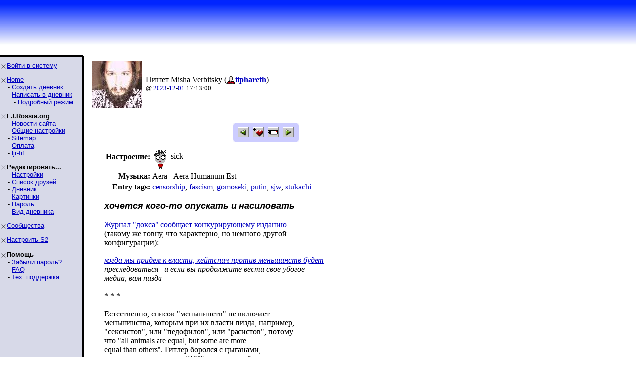

--- FILE ---
content_type: text/html; charset=utf-8
request_url: http://lj.rossia.org/users/tiphareth/2577734.html?thread=197333830
body_size: 4284
content:
<!DOCTYPE HTML PUBLIC "-//W3C//DTD HTML 4.0 Transitional//EN" "http://www.w3.org/TR/REC-html40/loose.dtd">
<HTML>

<HEAD>
<title>tiphareth: хочется кого-то опускать и насиловать</title>
<link href='/go.bml?journal=tiphareth&amp;itemid=2577734&amp;dir=prev' rel='Previous' />
<link href='/go.bml?journal=tiphareth&amp;itemid=2577734&amp;dir=next' rel='Next' />


</HEAD>

<BODY BGCOLOR=#FFFFFF TOPMARGIN="0" LEFTMARGIN="0" MARGINHEIGHT="0" MARGINWIDTH="0" LINK=#0000C0 VLINK=#600060 >

<TABLE WIDTH=100% BORDER=0 CELLPADDING=0 CELLSPACING=0 BACKGROUND="/img/bluewhite/bluefade.jpg">
<TR WIDTH=100%>
<TD VALIGN=BOTTOM ALIGN=LEFT HEIGHT=100>

   <TABLE BACKGROUND="" HEIGHT=95 WIDTH=100% BORDER=0>
      <TR>
        <TD WIDTH=3>&nbsp;</TD>
        <TD HEIGHT=53 WIDTH=406 VALIGN=BOTTOM>


<FONT SIZE=6 COLOR="#000a3f" FACE="Arial, Helvetica"><B></B></FONT>



      </TD>
      <TD VALIGN=TOP ALIGN=RIGHT>

      </TD>
    </TR>
    </TABLE>

</TD></TR>
<TR><TD bgcolor="#FFFFFF">
</TD></TR>
</TABLE>

<TABLE BORDER=0 CELLPADDING=0 CELLSPACING=0>
<TR VALIGN=TOP>
<TD WIDTH=155 BGCOLOR=#d7d9e8 NOWRAP><IMG SRC="/img/bluewhite/hline.gif" WIDTH=155 HEIGHT=25 ALT="">

<TABLE WIDTH=153 BORDER=0 CELLSPACING=0 CELLPADDING=0>
<TR><TD>

<FONT FACE="Arial,Helvetica" SIZE=-1>
<P><IMG SRC="/img/bluewhite/bullet.gif" WIDTH=10 HEIGHT=10 HSPACE=2 ALIGN=ABSMIDDLE><A HREF="/login.bml">Войти&nbsp;в&nbsp;систему</A><BR><P><IMG SRC="/img/bluewhite/bullet.gif" WIDTH=10 HEIGHT=10 HSPACE=2 ALIGN=ABSMIDDLE><A HREF="/">Home</A><BR>&nbsp;&nbsp;&nbsp;&nbsp;- <A HREF="/create.bml">Создать&nbsp;дневник</A><BR>&nbsp;&nbsp;&nbsp;&nbsp;- <A HREF="/update.bml">Написать&nbsp;в&nbsp;дневник</A><BR>&nbsp;&nbsp;&nbsp;&nbsp;&nbsp;&nbsp;&nbsp;- <A HREF="/update.bml?mode=full">Подробный&nbsp;режим</A><BR><P><IMG SRC="/img/bluewhite/bullet.gif" WIDTH=10 HEIGHT=10 HSPACE=2 ALIGN=ABSMIDDLE><B>LJ.Rossia.org</B><BR>&nbsp;&nbsp;&nbsp;&nbsp;- <A HREF="/community/ljr_news/">Новости&nbsp;сайта</A><BR>&nbsp;&nbsp;&nbsp;&nbsp;- <A HREF="/manage/siteopts.bml">Общие&nbsp;настройки</A><BR>&nbsp;&nbsp;&nbsp;&nbsp;- <A HREF="/site/">Sitemap</A><BR>&nbsp;&nbsp;&nbsp;&nbsp;- <A HREF="/paidaccounts/">Оплата</A><BR>&nbsp;&nbsp;&nbsp;&nbsp;- <A HREF="/users/ljr_fif/friends">ljr-fif</A><BR><P><IMG SRC="/img/bluewhite/bullet.gif" WIDTH=10 HEIGHT=10 HSPACE=2 ALIGN=ABSMIDDLE><B>Редактировать...</B><BR>&nbsp;&nbsp;&nbsp;&nbsp;- <A HREF="/editinfo.bml">Настройки</A><BR>&nbsp;&nbsp;&nbsp;&nbsp;- <A HREF="/friends/edit.bml">Список&nbsp;друзей</A><BR>&nbsp;&nbsp;&nbsp;&nbsp;- <A HREF="/editjournal.bml">Дневник</A><BR>&nbsp;&nbsp;&nbsp;&nbsp;- <A HREF="/editpics.bml">Картинки</A><BR>&nbsp;&nbsp;&nbsp;&nbsp;- <A HREF="/changepassword.bml">Пароль</A><BR>&nbsp;&nbsp;&nbsp;&nbsp;- <A HREF="/modify.bml">Вид&nbsp;дневника</A><BR><P><IMG SRC="/img/bluewhite/bullet.gif" WIDTH=10 HEIGHT=10 HSPACE=2 ALIGN=ABSMIDDLE><A HREF="/community/manage.bml">Сообщества</A><BR><P><IMG SRC="/img/bluewhite/bullet.gif" WIDTH=10 HEIGHT=10 HSPACE=2 ALIGN=ABSMIDDLE><A HREF="/customize/">Настроить&nbsp;S2</A><BR><P><IMG SRC="/img/bluewhite/bullet.gif" WIDTH=10 HEIGHT=10 HSPACE=2 ALIGN=ABSMIDDLE><B>Помощь</B><BR>&nbsp;&nbsp;&nbsp;&nbsp;- <A HREF="/lostinfo.bml">Забыли&nbsp;пароль?</A><BR>&nbsp;&nbsp;&nbsp;&nbsp;- <A HREF="/support/faq.bml">FAQ</A><BR>&nbsp;&nbsp;&nbsp;&nbsp;- <A HREF="/support/">Тех.&nbsp;поддержка</A><BR>
</FONT>

</TD></TR></TABLE>
</TD>
<TD ALIGN=LEFT BACKGROUND="/img/bluewhite/vline.gif" WIDTH=25 NOWRAP>
   <IMG SRC="/img/bluewhite/linetop.gif" WIDTH=25 HEIGHT=25 ALT=""><BR>
   <IMG SRC="/img/bluewhite/vline.gif" WIDTH=25 HEIGHT=800 ALT="">
</TD>
<TD>

<IMG SRC="/img/dot.gif" WIDTH=1 HEIGHT=3><BR>
<p><table><tr valign='middle'><td><img src='http://lj.rossia.org/userpic/2/4' width='100' height='95' align='absmiddle' hspace='3' title='Misha Verbitsky' alt=''></td><td>Пишет Misha Verbitsky (<span class='ljuser' style='white-space: nowrap;'><a href='http://lj.rossia.org/userinfo.bml?user=tiphareth'><img src='http://lj.rossia.org/img/userinfo.gif' alt='[info]' width='17' height='17' style='vertical-align: bottom; border: 0;' /></a><a href='http://lj.rossia.org/users/tiphareth/'><b>tiphareth</b></a></span>)<br /><font size='-1'>@ <a href="http://lj.rossia.org/users/tiphareth/2023/">2023</a>-<a href="http://lj.rossia.org/users/tiphareth/2023/12/">12</a>-<a href="http://lj.rossia.org/users/tiphareth/2023/12/01/">01</a> 17:13:00</font></td></tr></table><CENTER><FONT SIZE=1><BR></FONT>
<table cellspacing=0 cellpadding=0 border=0 bgcolor="#ccccff">
 <tr>
  <td width=7 align=left valign=top>
   <img width=7 height=7 src="/img/corn_nw.gif" alt=""></td>
  <td height=7>
   <img height=7 src="/img/dot.gif" alt=""></td>
  <td width=7 valign=top align=right>
   <img height=7 src="/img/corn_ne.gif" alt=""></td>
 </tr><tr>
  <td width=7>
   <img width=7 height=1 src="/img/dot.gif" alt=""></td>
  <td valign=top>
<table><tr><td valign='middle'><a href="/go.bml?journal=tiphareth&amp;itemid=2577734&amp;dir=prev"><img src="http://lj.rossia.org/img/btn_prev.gif" width="22" height="20" alt="Previous Entry" title="Previous Entry" border='0' align="absmiddle" /></a>&nbsp;&nbsp;<a href="/tools/memadd.bml?journal=tiphareth&amp;itemid=2577734"><img src="http://lj.rossia.org/img/memadd.gif" width="22" height="20" alt="Add to memories!" title="Add to memories!" border='0' align="absmiddle" /></a>&nbsp;&nbsp;<a href="/tools/tellafriend.bml?journal=tiphareth&amp;itemid=2577734"><img src="http://lj.rossia.org/img/btn_tellfriend.gif" width="22" height="20" alt="Tell a Friend!" title="Tell a Friend!" border='0' align="absmiddle" /></a>&nbsp;&nbsp;<a href="/go.bml?journal=tiphareth&amp;itemid=2577734&amp;dir=next"><img src="http://lj.rossia.org/img/btn_next.gif" width="22" height="20" alt="Next Entry" title="Next Entry" border='0' align="absmiddle" /></a></td></tr></table>

  </td>
  <td width=7>
   <img width=7 height=1 src="/img/dot.gif" alt=""></td>
 </tr><tr>
  <td width=7 align=left valign=top>
   <img width=7 height=7 src="/img/corn_sw.gif" alt=""></td>
  <td height=7>
   <img height=7 src="/img/dot.gif" alt=""></td>
  <td width=7 valign=top align=right>
   <img height=7 src="/img/corn_se.gif" alt=""></td>
 </tr>
</table>

</CENTER>
<div style='margin-left: 30px'><table border=0>
<tr><td align=right><b>Настроение:</b></td><td><img src="http://lj.rossia.org/img/mood/charitycam/goth_boy/sick.gif" align='absmiddle' width='34' height='50' vspace='1' alt='' /> sick</td></tr>
<tr><td align=right><b>Музыка:</b></td><td>Aera - Aera Humanum Est </td></tr>
<tr><td align=right><b>Entry tags:</b></td><td><a href='http://lj.rossia.org/users/tiphareth/tag/censorship'>censorship</a>, <a href='http://lj.rossia.org/users/tiphareth/tag/fascism'>fascism</a>, <a href='http://lj.rossia.org/users/tiphareth/tag/gomoseki'>gomoseki</a>, <a href='http://lj.rossia.org/users/tiphareth/tag/putin'>putin</a>, <a href='http://lj.rossia.org/users/tiphareth/tag/sjw'>sjw</a>, <a href='http://lj.rossia.org/users/tiphareth/tag/stukachi'>stukachi</a></td></tr>
</table><p>
<font face='Arial,Helvetica' size='+1'><i><b>хочется кого-то опускать и насиловать</b></i></font><br />
<a href="https://www.reddit.com/r/tjournal_refugees/comments/188fvuy/%D0%B0%D0%B2%D1%82%D0%BE%D1%80_%D0%BC%D0%B5%D0%B4%D0%B8%D0%B0_doxa_%D0%B7%D0%B0%D1%8F%D0%B2%D0%B8%D0%BB_%D1%87%D1%82%D0%BE_%D0%B2_%D0%BF%D1%80%D0%B5%D0%BA%D1%80%D0%B0%D1%81%D0%BD%D0%BE%D0%B9_%D1%80%D0%BE%D1%81%D1%81%D0%B8%D0%B8/"><br />Журнал "докса" сообщает конкурирующему изданию</a><br />(такому же говну, что характерно, но немного другой<br />конфигурации):<br /><i><a href="https://twitter.com/victoryershov/status/1730536848764658137"><br />когда мы придем к власти, хейтспич против меньшинств будет</a><br />преследоваться - и если вы продолжите вести свое убогое<br />медиа, вам пизда<br /></i><br />* * *<br /><br />Естественно, список "меньшинств" не включает<br />меньшинства, которым при их власти пизда, например,<br />"сексистов", или "педофилов", или "расистов", потому<br />что "all animals are equal, but some are more<br />equal than others". Гитлер боролся с цыганами,<br />гомосеками и евреями, ЛГБТ-хамасятина борется<br />с белыми супрематистами, педофилами, гомофобами, <br />и тоже с евреями. Разницы на самом деле никакой, просто<br />говномассам хочется кого-то опускать и насиловать,<br />а гебисты дают им возможность опускать и насиловать<br />специально отобранную группу особенно несчастных <br />уебанов, которых никто не любит.<br /><br />Собственно, чем эта ЛГБТ-хамасятина лучше<br />путлеровцев, мне совершенно непонятно. Разве что тем,<br />что хамасятина к власти в сраной-говняной не придет.<br />А вот в америчке, кстати, довольно скоро придет,<br />и это будет неиллюзорно хуже путлера.<br /><br />Привет</div><br clear='all' /><hr width='100%' size='2' align='center' /><div id='Comments'><a name='comments'></a><form style='display: inline' method='post' action='/talkmulti.bml' name='multiform' id='multiform' ><p class='lesstop' align='center'><b>(<a href='http://lj.rossia.org/users/tiphareth/2577734.html#comments'>Читать комментарии</a>) - (<a href='http://lj.rossia.org/users/tiphareth/2577734.html?mode=reply'>Добавить комментарий</a>)</b></p><input type='hidden' name="ditemid" value="2577734" /><input type='hidden' name="journal" value="tiphareth" /><a name='t197333830'></a><table id='ljcmt197333830' width='100%' class='talk-comment'><tr><td rowspan='2'><img src='http://lj.rossia.org/img/dot.gif' height='1' width='0'></td><td id='cmtbar197333830' bgcolor='#c0c0c0' width='100%'><font size='+1' face='Arial,Helvetica'><b></b></font> <br /><i>(Анонимно)</i>
<br /><font size='-1'>2023-12-01 22:19</font>
 <font size='-1'>(<a href='http://lj.rossia.org/users/tiphareth/2577734.html?thread=197333830#t197333830'>ссылка</a>)</font> </td></tr><tr><td><div style="max-width: 700px; max-height: 1000px; overflow: auto;">Самая хуйня это карбоново-потеплительный культ смерти. Вот эта дрянь даст просраться всем, всех загонят в убогую северную корею со счетчиками пердежа.</div><p style='margin: 0.7em 0 0.2em 0'><font size='-2'>(<a href='http://lj.rossia.org/users/tiphareth/2577734.html?replyto=197333830'>Ответить</a>) (<a href='http://lj.rossia.org/users/tiphareth/2577734.html?thread=197333830#t197333830'>Ветвь дискуссии</a>)</font></p></td></tr></table>
<a name='t197340230'></a><table id='ljcmt197340230' width='100%' class='talk-comment'><tr><td rowspan='2'><img src='http://lj.rossia.org/img/dot.gif' height='1' width='25'></td><td id='cmtbar197340230' bgcolor='#e2e2e2' width='100%'><font size='+1' face='Arial,Helvetica'><b></b></font> <br /><i>(Анонимно)</i>
<br /><font size='-1'>2023-12-01 22:42</font>
 <font size='-1'>(<a href='http://lj.rossia.org/users/tiphareth/2577734.html?thread=197340230#t197340230'>ссылка</a>)</font> </td></tr><tr><td><div style="max-width: 700px; max-height: 1000px; overflow: auto;">диды пердели нам велели</div><p style='margin: 0.7em 0 0.2em 0'><font size='-2'>(<a href='http://lj.rossia.org/users/tiphareth/2577734.html?replyto=197340230'>Ответить</a>) (<a href='http://lj.rossia.org/users/tiphareth/2577734.html?thread=197333830#t197333830'>Уровень выше</a>) </font></p></td></tr></table>
<hr /><p class='lesstop' align='center'><b>(<a href='http://lj.rossia.org/users/tiphareth/2577734.html#comments'>Читать комментарии</a>) - </b></p></form><p><a name='comments'></a></p></div>


</TD>
<TD WIDTH=20>&nbsp;</TD>
</TR>

<!-- table closure row -->
<TR>
<TD WIDTH=155 NOWRAP><IMG SRC="/img/bluewhite/sidebarfade.gif" WIDTH=155 HEIGHT=25 ALT=""></TD>
<TD WIDTH=25 NOWRAP><IMG SRC="/img/bluewhite/sidebarfade_line.gif" WIDTH=25 HEIGHT=25 ALT=""></TD></TD>
<TD>
&nbsp;
</TD>
<TD WIDTH=20>&nbsp;</TD>
</TR>
</TABLE>
<!-- /table closure row -->

<!--<TABLE WIDTH=100%>
<TR>
<TD ALIGN=RIGHT>
	<FONT FACE="Arial, Helvetica" SIZE="-2">
		<A HREF="/privacy.bml">Privacy Policy</A> - 
		<A HREF="/coppa.bml">COPPA</A><BR>
		<A HREF="/disclaimer.bml">Legal Disclaimer</A> - 
		<A HREF="/sitemap.bml">Site Map</A><BR>
	</FONT>
</TD>
</TR>
</TABLE>
-->

</BODY>
</HTML>

